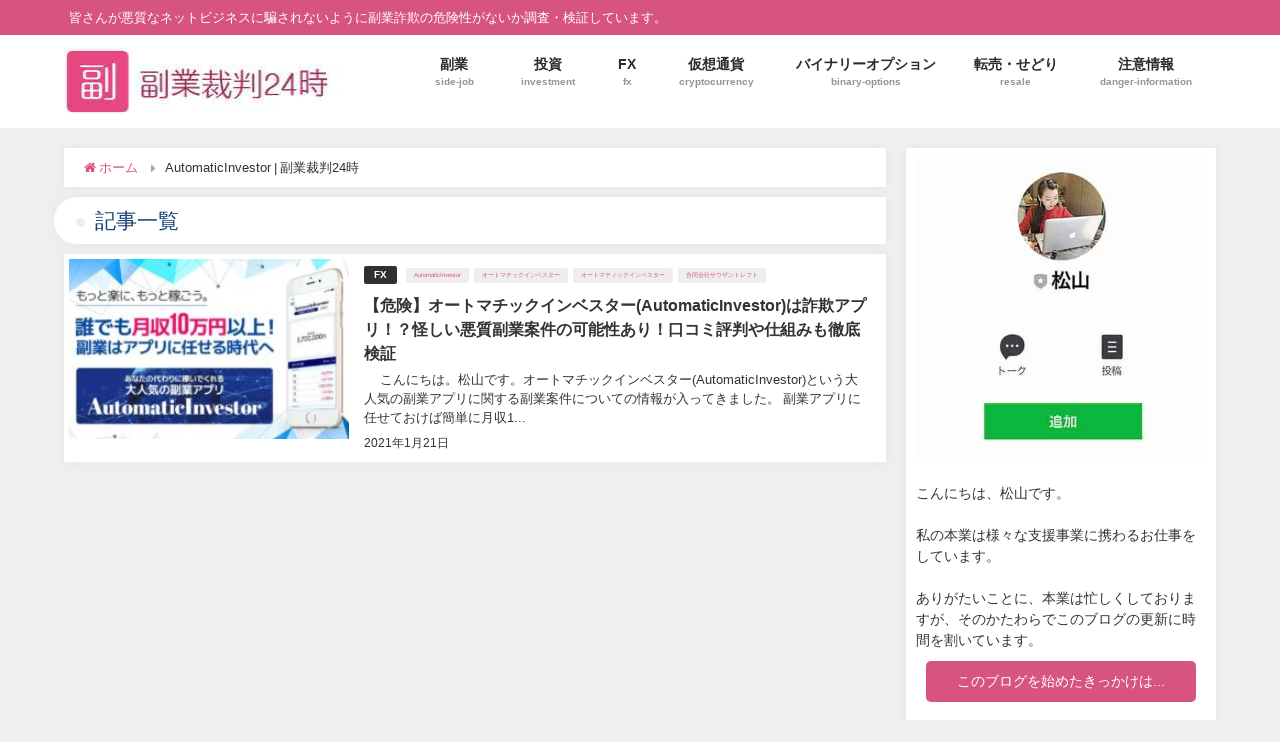

--- FILE ---
content_type: text/html; charset=UTF-8
request_url: https://net-24h.com/tag/automaticinvestor/
body_size: 9817
content:
<!DOCTYPE html>
<html>
<head>
<!-- wexal_pst_init.js does not exist -->
<!-- engagement_delay.js does not exist -->
<!-- proxy.php does not exists -->
<link rel="dns-prefetch" href="//cdnjs.cloudflare.com/">
<link rel="preconnect" href="//cdnjs.cloudflare.com/">
<link rel="dns-prefetch" href="//scdn.line-apps.com/">
<link rel="dns-prefetch" href="//maxcdn.bootstrapcdn.com/">
<link rel="dns-prefetch" href="//www.googletagmanager.com/">
<meta charset="utf-8">
<meta http-equiv="X-UA-Compatible" content="IE=edge,chrome=1">
<meta name="viewport" content="width=device-width, initial-scale=1">
<link rel="canonical" href=""><!--[if IE]><link rel="shortcut icon" href="https://net-24h.com/wp-content/uploads/2018/05/fabi.png"><![endif]-->
<link rel="apple-touch-icon" href="https://net-24h.com/wp-content/uploads/2018/05/fabi.png">
<link media="all" href="https://net-24h.com/wp-content/cache/autoptimize/css/autoptimize_4ef6e6d720f1bc890db477cac3844e15.css" rel="stylesheet">
<title>AutomaticInvestor | 副業裁判24時</title>
<meta name="robots" content="max-snippet:-1, max-image-preview:large, max-video-preview:-1">
<meta name="google-site-verification" content="O8-MbfVK-JaNnc5CnsuyzIXIpBX5qZyePcIhqkg3-Bc">
<meta name="msvalidate.01" content="B91E135F495ED29BEC4D59B204A7DC27">
<link rel="canonical" href="https://net-24h.com/tag/automaticinvestor/">
<script type="application/ld+json" class="aioseo-schema">
{"@context":"https:\/\/schema.org","@graph":[{"@type":"WebSite","@id":"https:\/\/net-24h.com\/#website","url":"https:\/\/net-24h.com\/","name":"\u526f\u696d\u88c1\u522424\u6642\uff5c\u30cd\u30c3\u30c8\u30d3\u30b8\u30cd\u30b9\u8a50\u6b3a\u3092\u66b4\u3051\uff01","description":"\u7686\u3055\u3093\u304c\u60aa\u8cea\u306a\u30cd\u30c3\u30c8\u30d3\u30b8\u30cd\u30b9\u306b\u9a19\u3055\u308c\u306a\u3044\u3088\u3046\u306b\u526f\u696d\u8a50\u6b3a\u306e\u5371\u967a\u6027\u304c\u306a\u3044\u304b\u8abf\u67fb\u30fb\u691c\u8a3c\u3057\u3066\u3044\u307e\u3059\u3002","inLanguage":"ja","publisher":{"@id":"https:\/\/net-24h.com\/#organization"}},{"@type":"Organization","@id":"https:\/\/net-24h.com\/#organization","name":"\u526f\u696d\u88c1\u522424\u6642\uff5c\u30cd\u30c3\u30c8\u30d3\u30b8\u30cd\u30b9\u8a50\u6b3a\u3092\u66b4\u3051\uff01","url":"https:\/\/net-24h.com\/"},{"@type":"BreadcrumbList","@id":"https:\/\/net-24h.com\/tag\/automaticinvestor\/#breadcrumblist","itemListElement":[{"@type":"ListItem","@id":"https:\/\/net-24h.com\/#listItem","position":1,"item":{"@type":"WebPage","@id":"https:\/\/net-24h.com\/","name":"\u30db\u30fc\u30e0","description":"\u526f\u696d\u88c1\u522424\u6642\u306f\u3001\u526f\u696d\u3001\u30cd\u30c3\u30c8\u30d3\u30b8\u30cd\u30b9\u7b49\u306e\u7dcf\u5408\u6700\u65b0\u60c5\u5831\u306e\u8a55\u5224\u3001\u6982\u8981\u3001\u8a73\u7d30\u3092\u304a\u5c4a\u3051\u3057\u3001\u305d\u306e\u60c5\u5831\u304c\u672c\u5f53\u306b\u6b63\u3057\u3044\u3082\u306e\u3067\u3001\u5b9f\u969b\u30e6\u30fc\u30b6\u30fc\u306e\u7686\u69d8\u304c\u7d0d\u5f97\u3059\u308b\u30d3\u30b8\u30cd\u30b9\u304c\u63d0\u4f9b\u304c\u3067\u304d\u3066\u3044\u308b\u304b\u3092\u3001\u5b9f\u969b\u306b\u767b\u9332\u304b\u3089\u526f\u696d\u958b\u59cb\u307e\u3067\u884c\u3044\u3001\u691c\u8a3c\u5831\u544a\u3059\u308b\u30d6\u30ed\u30b0\u3067\u3059\u3002\u5f53\u30d6\u30ed\u30b0\u3092\u3054\u89a7\u306b\u306a\u3063\u305f\u4e0a\u3067\u3001\u30cd\u30c3\u30c8\u30d3\u30b8\u30cd\u30b9\u3092\u59cb\u3081\u308b\u30fb\u59cb\u3081\u306a\u3044\u306e\u3054\u5224\u65ad\u304f\u3060\u3055\u3044\u3002","url":"https:\/\/net-24h.com\/"},"nextItem":"https:\/\/net-24h.com\/tag\/automaticinvestor\/#listItem"},{"@type":"ListItem","@id":"https:\/\/net-24h.com\/tag\/automaticinvestor\/#listItem","position":2,"item":{"@type":"WebPage","@id":"https:\/\/net-24h.com\/tag\/automaticinvestor\/","name":"AutomaticInvestor","url":"https:\/\/net-24h.com\/tag\/automaticinvestor\/"},"previousItem":"https:\/\/net-24h.com\/#listItem"}]},{"@type":"CollectionPage","@id":"https:\/\/net-24h.com\/tag\/automaticinvestor\/#collectionpage","url":"https:\/\/net-24h.com\/tag\/automaticinvestor\/","name":"AutomaticInvestor | \u526f\u696d\u88c1\u522424\u6642","inLanguage":"ja","isPartOf":{"@id":"https:\/\/net-24h.com\/#website"},"breadcrumb":{"@id":"https:\/\/net-24h.com\/tag\/automaticinvestor\/#breadcrumblist"}}]}
</script>
<link rel='dns-prefetch' href='//cdnjs.cloudflare.com'>
<link rel='dns-prefetch' href='//maxcdn.bootstrapcdn.com'>
<link rel="alternate" type="application/rss+xml" title="副業裁判24時｜ネットビジネス詐欺を暴け！ &raquo; AutomaticInvestor タグのフィード" href="https://net-24h.com/tag/automaticinvestor/feed/">
<link rel="canonical" href="https://net-24h.com/tag/automaticinvestor/">
<meta property="og:locale" content="ja_JP">
<meta property="og:type" content="website">
<meta property="og:title" content="AutomaticInvestor | 副業裁判24時｜ネットビジネス詐欺を暴け！">
<meta property="og:url" content="https://net-24h.com/tag/automaticinvestor/">
<meta property="og:site_name" content="副業裁判24時｜ネットビジネス詐欺を暴け！">
<meta name="twitter:card" content="summary">
<link rel='stylesheet' id='drawer-css' href='//cdnjs.cloudflare.com/ajax/libs/drawer/3.2.2/css/drawer.min.css' type='text/css' media='all'>
<link rel='stylesheet' id='fontAwesome-css' href='https://maxcdn.bootstrapcdn.com/font-awesome/4.7.0/css/font-awesome.min.css' type='text/css' media='all'>
<link rel='stylesheet' id='highlightcss-css' href='https://cdnjs.cloudflare.com/ajax/libs/highlight.js/9.9.0/styles/hybrid.min.css' type='text/css' media='all'>
<link rel='stylesheet' id='YTPlayer-css' href='https://cdnjs.cloudflare.com/ajax/libs/jquery.mb.YTPlayer/3.0.9/css/jquery.mb.YTPlayer.min.css' type='text/css' media='all'>
<link rel='stylesheet' id='lity-css' href='https://cdnjs.cloudflare.com/ajax/libs/lity/2.3.0/lity.min.css' type='text/css' media='all'>
<script src='https://net-24h.com/wp-includes/js/jquery/jquery.min.js' id='jquery-core-js'></script>
<script src='https://net-24h.com/wp-includes/js/jquery/jquery-migrate.min.js' id='jquery-migrate-js'></script>
<meta name="generator" content="WordPress 5.6.5">
<style type="text/css">
#nav.onlynav ul ul,#nav_fixed #nav ul ul,.header-logo #nav ul ul {
                  display: none;
                }

                #nav.onlynav ul li:hover > ul,#nav_fixed #nav ul li:hover > ul,.header-logo #nav ul li:hover > ul{
                    display: block;
                    width: 100%;
                }
</style>
<style type="text/css">
.grid_post_thumbnail{
            height: 170px;
        }

        .post_thumbnail{
            height: 180px;
        }

        @media screen and (min-width: 1201px){
            #main-wrap,.header-wrap .header-logo,.header_small_content,.bigfooter_wrap,.footer_content{
                width: 90%;   
            }
        }

        @media screen and (max-width: 1200px){
           #main-wrap,.header-wrap .header-logo,.header_small_content,.bigfooter_wrap,.footer_content{
                width: 96%;   
            }
        }

        @media screen and (max-width: 768px){
            #main-wrap,.header-wrap .header-logo,.header_small_content,.bigfooter_wrap,.footer_content{
                width: 100%;   
            }
        }

        @media screen and (min-width: 960px){
            #sidebar {
                width: 310px;
            }
        }

        @media screen and (max-width: 767px){
            .grid_post_thumbnail{
                height: 160px;
            }

            .post_thumbnail{
                height: 130px;
            }
        }

        @media screen and (max-width: 599px){
            .grid_post_thumbnail{
                height: 100px;
            }

            .post_thumbnail{
                height: 70px;
            }
        }
</style>
<script type="application/ld+json" class="saswp-schema-markup-output">
[{"@context":"https://schema.org","@type":"CollectionPage","@id":"https://net-24h.com/tag/automaticinvestor/#CollectionPage","headline":"AutomaticInvestor Category","description":"","url":"https://net-24h.com/tag/automaticinvestor/","hasPart":[{"@type":"Article","headline":"【危険】オートマチックインベスター(AutomaticInvestor)は詐欺アプリ！？怪しい悪質副業案件の可能性あり！口コミ評判や仕組みも徹底検証","url":"https://net-24h.com/fx/11596/","datePublished":"2021-01-21T17:10:04+09:00","dateModified":"2023-09-27T15:43:42+09:00","mainEntityOfPage":"https://net-24h.com/fx/11596/","author":{"@type":"Person","name":"松山","description":"副業ついての情報をLINE@で発信しています！\r\n質問なども受け付けてるのでお気軽に連絡下さい。","url":"https://net-24h.com/author/admin/","sameAs":["https://twitter.com/matsushimanan"],"image":{"@type":"ImageObject","url":"https://secure.gravatar.com/avatar/0ee2413b70ad8768d4431c7803171f2a?s=96&d=mm&r=g","height":96,"width":96}},"publisher":{"@type":"Organization","name":"副業裁判24時｜ネットビジネス詐欺を暴け！","url":"https://net-24h.com","logo":{"@type":"ImageObject","url":"https://net-24h.com/wp-content/uploads/2020/03/logo2.jpg","width":"267","height":"67"}},"image":[{"@type":"ImageObject","@id":"https://net-24h.com/fx/11596/#primaryimage","url":"https://net-24h.com/wp-content/uploads/2021/01/【危険】オートマチックインベスターAutomaticInvestorは詐欺アプリ！？怪しい悪質副業案件の可能性あり！口コミ評判や仕組みも徹底検証-1200x900.jpg","width":"1200","height":"900"},{"@type":"ImageObject","url":"https://net-24h.com/wp-content/uploads/2021/01/【危険】オートマチックインベスターAutomaticInvestorは詐欺アプリ！？怪しい悪質副業案件の可能性あり！口コミ評判や仕組みも徹底検証-1200x720.jpg","width":"1200","height":"720"},{"@type":"ImageObject","url":"https://net-24h.com/wp-content/uploads/2021/01/【危険】オートマチックインベスターAutomaticInvestorは詐欺アプリ！？怪しい悪質副業案件の可能性あり！口コミ評判や仕組みも徹底検証-1200x675.jpg","width":"1200","height":"675"},{"@type":"ImageObject","url":"https://net-24h.com/wp-content/uploads/2021/04/line-banner_vol2.jpg","width":650,"height":385},{"@type":"ImageObject","url":"https://net-24h.com/wp-content/uploads/2021/01/AutomaticInvestor_img02.jpg","width":1000,"height":457},{"@type":"ImageObject","url":"https://net-24h.com/wp-content/uploads/2021/01/AutomaticInvestor_img06.jpg","width":1000,"height":604},{"@type":"ImageObject","url":"https://net-24h.com/wp-content/uploads/2021/01/AutomaticInvestor_img09.png","width":640,"height":654},{"@type":"ImageObject","url":"https://net-24h.com/wp-content/uploads/2021/01/AutomaticInvestor_img07.jpg","width":640,"height":978},{"@type":"ImageObject","url":"https://net-24h.com/wp-content/uploads/2021/01/AutomaticInvestor_img08.jpg","width":640,"height":906},{"@type":"ImageObject","url":"https://net-24h.com/wp-content/uploads/2021/04/line-banner_vol2.jpg","width":650,"height":385},{"@type":"ImageObject","url":"https://net-24h.com/wp-content/uploads/2021/01/AutomaticInvestor_img04.jpg","width":1000,"height":604},{"@type":"ImageObject","url":"https://net-24h.com/wp-content/uploads/2021/01/202004211708_62da1d4acc60c901923ed29fd830fa041426176f_980.jpeg","width":735,"height":980},{"@type":"ImageObject","url":"https://net-24h.com/wp-content/uploads/2021/01/スクリーンショット-2021-01-28-13.06.27.png","width":1806,"height":868},{"@type":"ImageObject","url":"https://net-24h.com/wp-content/uploads/2021/01/スクリーンショット-2021-01-28-13.06.42.png","width":1036,"height":514}]}]},

{"@context":"https://schema.org","@graph":[{"@context":"https://schema.org","@type":"SiteNavigationElement","@id":"https://net-24h.com/#グローバルメニュー","name":"副業","url":"https://net-24h.com/category/%e5%89%af%e6%a5%ad%e6%a1%88%e4%bb%b6/"},{"@context":"https://schema.org","@type":"SiteNavigationElement","@id":"https://net-24h.com/#グローバルメニュー","name":"投資","url":"https://net-24h.com/category/%e6%8a%95%e8%b3%87%e6%a1%88%e4%bb%b6/"},{"@context":"https://schema.org","@type":"SiteNavigationElement","@id":"https://net-24h.com/#グローバルメニュー","name":"FX","url":"https://net-24h.com/category/fx/"},{"@context":"https://schema.org","@type":"SiteNavigationElement","@id":"https://net-24h.com/#グローバルメニュー","name":"仮想通貨","url":"https://net-24h.com/category/%e4%bb%ae%e6%83%b3%e9%80%9a%e8%b2%a8/"},{"@context":"https://schema.org","@type":"SiteNavigationElement","@id":"https://net-24h.com/#グローバルメニュー","name":"バイナリーオプション","url":"https://net-24h.com/category/binary/"},{"@context":"https://schema.org","@type":"SiteNavigationElement","@id":"https://net-24h.com/#グローバルメニュー","name":"転売・せどり","url":"https://net-24h.com/category/%e8%bb%a2%e5%a3%b2%e3%83%bb%e3%81%9b%e3%81%a9%e3%82%8a/"},{"@context":"https://schema.org","@type":"SiteNavigationElement","@id":"https://net-24h.com/#グローバルメニュー","name":"注意情報","url":"https://net-24h.com/category/%e3%81%9d%e3%81%ae%e4%bb%96/"}]},

{"@context":"https://schema.org","@type":"BreadcrumbList","@id":"https://net-24h.com/tag/automaticinvestor/#breadcrumb","itemListElement":[{"@type":"ListItem","position":1,"item":{"@id":"https://net-24h.com","name":"副業裁判24時｜ネットビジネス詐欺を暴け！"}},{"@type":"ListItem","position":2,"item":{"@id":"https://net-24h.com/tag/automaticinvestor/","name":"AutomaticInvestor"}}]},

{"@context":"https://schema.org","@type":"Person","name":"松山","description":"副業ついての情報をLINE@で発信しています！\r\n質問なども受け付けてるのでお気軽に連絡下さい。","url":"","sameAs":["https://twitter.com/matsushimanan"],"image":{"@type":"ImageObject","url":"https://secure.gravatar.com/avatar/0ee2413b70ad8768d4431c7803171f2a?s=96&d=mm&r=g","height":96,"width":96},"address":{"@type":"PostalAddress"}}]
</script><noscript>
<style>
.lazyload[data-src]{display:none !important;}
</style></noscript>
<style>
.lazyload{background-image:none !important;}.lazyload:before{background-image:none !important;}
</style>
<meta name="redi-version" content="1.2.5">
<style type="text/css">
/*<!-- rtoc -->*/
                .rtoc-mokuji-content {
                        background-color: #ffffff;
                }

                .rtoc-mokuji-content.frame1 {
                        border: 1px solid #ff7fa1;
                }

                .rtoc-mokuji-content #rtoc-mokuji-title {
                        color: #ff7fa1;
                }

                .rtoc-mokuji-content .rtoc-mokuji li>a {
                        color: #877179;
                }

                .rtoc-mokuji-content .mokuji_ul.level-1>.rtoc-item::before {
                        background-color: #68d6cb !important;
                }

                .rtoc-mokuji-content .mokuji_ul.level-2>.rtoc-item::before {
                        background-color: #68d6cb !important;
                }
                .rtoc-mokuji-content.frame2::before, .rtoc-mokuji-content.frame3, .rtoc-mokuji-content.frame4, .rtoc-mokuji-content.frame5{
                        border-color:#ff7fa1;
                }
                .rtoc-mokuji-content.frame5::before, .rtoc-mokuji-content.frame5::after{
                        background-color:#ff7fa1;
                }

                .cls-1,
                .cls-2 {
                        stroke: #ff7fa1;
                }

                .rtoc-mokuji-content .decimal_ol.level-2>.rtoc-item::before,
                .rtoc-mokuji-content .mokuji_ol.level-2>.rtoc-item::before,
                .rtoc-mokuji-content .decimal_ol.level-2 > .rtoc-item::after {
                        color: #68d6cb;
                        background-color: #68d6cb;
                }
                .rtoc-mokuji-content .rtoc-mokuji.level-1 > .rtoc-item::before{
                        color: #68d6cb;
                }

                .rtoc-mokuji-content .decimal_ol>.rtoc-item::after {
                        background-color: #68d6cb;
                }

                .rtoc-mokuji-content .decimal_ol>.rtoc-item::before {
                        color: #68d6cb;
                }
                /*rtoc_return*/
                #rtoc_return a::before {
                        background-image: url(https://net-24h.com/wp-content/plugins/rich-table-of-content/include/../img/rtoc_return.png);
                }

                #rtoc_return a {
                        background-color: #ff7fa1 !important;
                }

                /* アクセントポイント */
                .rtoc-mokuji-content .level-1>.rtoc-item #rtocAC.accent-point::after {
                        background-color: #68d6cb;
                }

                .rtoc-mokuji-content .level-2>.rtoc-item #rtocAC.accent-point::after {
                        background-color: #68d6cb;
                }
                /* rtoc_addon */
</style>
<link rel="icon" href="https://net-24h.com/wp-content/uploads/2018/05/cropped-fabi-32x32.jpg" sizes="32x32">
<link rel="icon" href="https://net-24h.com/wp-content/uploads/2018/05/cropped-fabi-192x192.jpg" sizes="192x192">
<link rel="apple-touch-icon" href="https://net-24h.com/wp-content/uploads/2018/05/cropped-fabi-180x180.jpg">
<meta name="msapplication-TileImage" content="https://net-24h.com/wp-content/uploads/2018/05/cropped-fabi-270x270.jpg">
<style type="text/css" id="wp-custom-css">
/*画像中央合わせ*/
.aligncenter {
    margin-left: auto;
    margin-right: auto;
}

.marker_yellow { background:linear-gradient(transparent 60%, #ffff00 0%); }
</style>
<meta name="google-site-verification" content="zjnyLzbxK62oiQoMQ4ZYoCK5bHgQOe1kg7a513LtgNw">
<script async src="https://www.googletagmanager.com/gtag/js?id=G-DQCRBKZ6P6"></script>
<script>
window.dataLayer = window.dataLayer || [];
  function gtag(){dataLayer.push(arguments);}
  gtag('js', new Date());

  gtag('config', 'G-DQCRBKZ6P6');
</script>
</head>
<body class="drawer drawer--left" itemschope="" style="background-image:url('')">
<script data-cfasync="false">
var ewww_webp_supported=false;
</script>
<div id="container">
<div id="header" class="clearfix">
<header class="header-wrap" role="banner">
<div class="header_small_menu clearfix">
<div class="header_small_content">
<div id="description">皆さんが悪質なネットビジネスに騙されないように副業詐欺の危険性がないか調査・検証しています。</div>
<nav class="header_small_menu_right" role="navigation"></nav>
</div>
</div>
<div class="header-logo clearfix">
<div class="header_search"><a href="#header_search" class="header_search_btn" data-lity="">
<div class="header_search_inner"><i class="fa fa-search" aria-hidden="true"></i>
<div class="header_search_title">SEARCH</div>
</div>
</a></div>
<div id="logo"><a href="https://net-24h.com/" rel="nofollow"><img src="[data-uri]" alt="副業裁判24時｜ネットビジネス詐欺を暴け！" data-src="https://net-24h.com/wp-content/uploads/2018/05/logo.jpg" decoding="async" class="lazyload"><noscript><img src="https://net-24h.com/wp-content/uploads/2018/05/logo.jpg" alt="副業裁判24時｜ネットビジネス詐欺を暴け！" data-eio="l"></noscript></a></div>
<nav id="nav" role="navigation">
<div class="menu-%e3%82%b0%e3%83%ad%e3%83%bc%e3%83%90%e3%83%ab%e3%83%a1%e3%83%8b%e3%83%a5%e3%83%bc-container">
<ul id="menu-menu-1" class="menu">
<li id="menu-item-11288" class="menu-item menu-item-type-taxonomy menu-item-object-category menu-item-11288"><a href="https://net-24h.com/category/%e5%89%af%e6%a5%ad%e6%a1%88%e4%bb%b6/">副業
<div class="menu_desc">side-job</div>
</a></li>
<li id="menu-item-11291" class="menu-item menu-item-type-taxonomy menu-item-object-category menu-item-11291"><a href="https://net-24h.com/category/%e6%8a%95%e8%b3%87%e6%a1%88%e4%bb%b6/">投資
<div class="menu_desc">investment</div>
</a></li>
<li id="menu-item-4432" class="menu-item menu-item-type-taxonomy menu-item-object-category menu-item-4432"><a href="https://net-24h.com/category/fx/">FX
<div class="menu_desc">fx</div>
</a></li>
<li id="menu-item-11289" class="menu-item menu-item-type-taxonomy menu-item-object-category menu-item-11289"><a href="https://net-24h.com/category/%e4%bb%ae%e6%83%b3%e9%80%9a%e8%b2%a8/">仮想通貨
<div class="menu_desc">cryptocurrency</div>
</a></li>
<li id="menu-item-11290" class="menu-item menu-item-type-taxonomy menu-item-object-category menu-item-11290"><a href="https://net-24h.com/category/binary/">バイナリーオプション
<div class="menu_desc">binary-options</div>
</a></li>
<li id="menu-item-4434" class="menu-item menu-item-type-taxonomy menu-item-object-category menu-item-4434"><a href="https://net-24h.com/category/%e8%bb%a2%e5%a3%b2%e3%83%bb%e3%81%9b%e3%81%a9%e3%82%8a/">転売・せどり
<div class="menu_desc">resale</div>
</a></li>
<li id="menu-item-18929" class="menu-item menu-item-type-taxonomy menu-item-object-category menu-item-18929"><a href="https://net-24h.com/category/%e3%81%9d%e3%81%ae%e4%bb%96/">注意情報
<div class="menu_desc">danger-information</div>
</a></li>
</ul>
</div>
</nav>
</div>
</header>
<nav id="scrollnav" role="navigation">
<div class="menu-%e3%82%b0%e3%83%ad%e3%83%bc%e3%83%90%e3%83%ab%e3%83%a1%e3%83%8b%e3%83%a5%e3%83%bc-container">
<ul id="scroll-menu">
<li class="menu-item menu-item-type-taxonomy menu-item-object-category menu-item-11288"><a href="https://net-24h.com/category/%e5%89%af%e6%a5%ad%e6%a1%88%e4%bb%b6/">副業
<div class="menu_desc">side-job</div>
</a></li>
<li class="menu-item menu-item-type-taxonomy menu-item-object-category menu-item-11291"><a href="https://net-24h.com/category/%e6%8a%95%e8%b3%87%e6%a1%88%e4%bb%b6/">投資
<div class="menu_desc">investment</div>
</a></li>
<li class="menu-item menu-item-type-taxonomy menu-item-object-category menu-item-4432"><a href="https://net-24h.com/category/fx/">FX
<div class="menu_desc">fx</div>
</a></li>
<li class="menu-item menu-item-type-taxonomy menu-item-object-category menu-item-11289"><a href="https://net-24h.com/category/%e4%bb%ae%e6%83%b3%e9%80%9a%e8%b2%a8/">仮想通貨
<div class="menu_desc">cryptocurrency</div>
</a></li>
<li class="menu-item menu-item-type-taxonomy menu-item-object-category menu-item-11290"><a href="https://net-24h.com/category/binary/">バイナリーオプション
<div class="menu_desc">binary-options</div>
</a></li>
<li class="menu-item menu-item-type-taxonomy menu-item-object-category menu-item-4434"><a href="https://net-24h.com/category/%e8%bb%a2%e5%a3%b2%e3%83%bb%e3%81%9b%e3%81%a9%e3%82%8a/">転売・せどり
<div class="menu_desc">resale</div>
</a></li>
<li class="menu-item menu-item-type-taxonomy menu-item-object-category menu-item-18929"><a href="https://net-24h.com/category/%e3%81%9d%e3%81%ae%e4%bb%96/">注意情報
<div class="menu_desc">danger-information</div>
</a></li>
</ul>
</div>
</nav>
<div id="nav_fixed">
<div class="header-logo clearfix">
<div class="header_search"><a href="#header_search" class="header_search_btn" data-lity="">
<div class="header_search_inner"><i class="fa fa-search" aria-hidden="true"></i>
<div class="header_search_title">SEARCH</div>
</div>
</a></div>
<div id="logo" class="clearfix"><a href="https://net-24h.com/" rel="nofollow"><img src="[data-uri]" alt="副業裁判24時｜ネットビジネス詐欺を暴け！" data-src="https://net-24h.com/wp-content/uploads/2018/05/logo.jpg" decoding="async" class="lazyload"><noscript><img src="https://net-24h.com/wp-content/uploads/2018/05/logo.jpg" alt="副業裁判24時｜ネットビジネス詐欺を暴け！" data-eio="l"></noscript></a></div>
<nav id="nav" role="navigation">
<div class="menu-%e3%82%b0%e3%83%ad%e3%83%bc%e3%83%90%e3%83%ab%e3%83%a1%e3%83%8b%e3%83%a5%e3%83%bc-container">
<ul id="menu-menu-1" class="menu">
<li class="menu-item menu-item-type-taxonomy menu-item-object-category menu-item-11288"><a href="https://net-24h.com/category/%e5%89%af%e6%a5%ad%e6%a1%88%e4%bb%b6/">副業
<div class="menu_desc">side-job</div>
</a></li>
<li class="menu-item menu-item-type-taxonomy menu-item-object-category menu-item-11291"><a href="https://net-24h.com/category/%e6%8a%95%e8%b3%87%e6%a1%88%e4%bb%b6/">投資
<div class="menu_desc">investment</div>
</a></li>
<li class="menu-item menu-item-type-taxonomy menu-item-object-category menu-item-4432"><a href="https://net-24h.com/category/fx/">FX
<div class="menu_desc">fx</div>
</a></li>
<li class="menu-item menu-item-type-taxonomy menu-item-object-category menu-item-11289"><a href="https://net-24h.com/category/%e4%bb%ae%e6%83%b3%e9%80%9a%e8%b2%a8/">仮想通貨
<div class="menu_desc">cryptocurrency</div>
</a></li>
<li class="menu-item menu-item-type-taxonomy menu-item-object-category menu-item-11290"><a href="https://net-24h.com/category/binary/">バイナリーオプション
<div class="menu_desc">binary-options</div>
</a></li>
<li class="menu-item menu-item-type-taxonomy menu-item-object-category menu-item-4434"><a href="https://net-24h.com/category/%e8%bb%a2%e5%a3%b2%e3%83%bb%e3%81%9b%e3%81%a9%e3%82%8a/">転売・せどり
<div class="menu_desc">resale</div>
</a></li>
<li class="menu-item menu-item-type-taxonomy menu-item-object-category menu-item-18929"><a href="https://net-24h.com/category/%e3%81%9d%e3%81%ae%e4%bb%96/">注意情報
<div class="menu_desc">danger-information</div>
</a></li>
</ul>
</div>
</nav>
</div>
</div>
</div>
<div id="main-wrap">
<main id="main" style="float:left;margin-right:-330px;padding-right:330px;" rel="main">
<ul id="breadcrumb">
<li><a href="https://net-24h.com"><i class="fa fa-home" aria-hidden="true"></i> <span>ホーム</span></a>
<meta content="1"></li>
<li><span>AutomaticInvestor | 副業裁判24時</span>
<meta content="2"></li>
</ul>
<div class="wrap-post-title">記事一覧</div>
<section class="wrap-post-box">
<article class="post-box post-1" role="article">
<div class="post-box-contents clearfix"><a class="wrap_link post_list_wrap_link" href="https://net-24h.com/fx/11596/" title="【危険】オートマチックインベスター(AutomaticInvestor)は詐欺アプリ！？怪しい悪質副業案件の可能性あり！口コミ評判や仕組みも徹底検証" rel="bookmark"></a>
<figure class="post_thumbnail">
<div class="post_thumbnail_wrap"><img data-src="https://net-24h.com/wp-content/uploads/2021/01/【危険】オートマチックインベスターAutomaticInvestorは詐欺アプリ！？怪しい悪質副業案件の可能性あり！口コミ評判や仕組みも徹底検証-300x164.jpg" class="lazyload" alt="【危険】オートマチックインベスター(AutomaticInvestor)は詐欺アプリ！？怪しい悪質副業案件の可能性あり！口コミ評判や仕組みも徹底検証"></div>
</figure>
<section class="post-meta-all">
<div class="post-cat" style="background:#303030"><a href="https://net-24h.com/category/fx/" rel="category tag">FX</a></div>
<div class="post-tag"><a href="https://net-24h.com/tag/automaticinvestor/" rel="tag">AutomaticInvestor</a><a href="https://net-24h.com/tag/%e3%82%aa%e3%83%bc%e3%83%88%e3%83%9e%e3%83%81%e3%83%83%e3%82%af%e3%82%a4%e3%83%b3%e3%83%99%e3%82%b9%e3%82%bf%e3%83%bc/" rel="tag">オートマチックインベスター</a><a href="https://net-24h.com/tag/%e3%82%aa%e3%83%bc%e3%83%88%e3%83%9e%e3%83%86%e3%82%a3%e3%83%83%e3%82%af%e3%82%a4%e3%83%b3%e3%83%99%e3%82%b9%e3%82%bf%e3%83%bc/" rel="tag">オートマティックインベスター</a><a href="https://net-24h.com/tag/%e5%90%88%e5%90%8c%e4%bc%9a%e7%a4%be%e3%82%b5%e3%82%a6%e3%82%b6%e3%83%b3%e3%83%88%e3%83%ac%e3%83%95%e3%83%88/" rel="tag">合同会社サウザントレフト</a></div>
<div class="post-title">【危険】オートマチックインベスター(AutomaticInvestor)は詐欺アプリ！？怪しい悪質副業案件の可能性あり！口コミ評判や仕組みも徹底検証</div>
<time class="post-date">2021年1月21日</time>
<div class="post-substr">　 こんにちは。松山です。オートマチックインベスター(AutomaticInvestor)という大人気の副業アプリに関する副業案件についての情報が入ってきました。 副業アプリに任せておけば簡単に月収1...</div>
</section>
</div>
</article>
</section>
<style>
.post-box-contents .post-meta-all {padding-bottom: 30px;}
</style></main>
<div id="sidebar" style="float:right;" role="complementary">
<div class="sidebar_content">
<div id="custom_html-2" class="widget_text widget widget_custom_html">
<div class="textwidget custom-html-widget"><a href="https://net-24h.com/lp/line2/" target="_blank" rel="noopener noreferrer nofollow" onclick="gtag('event', 'click', {'event_category': 'line','event_label': 'side-top','value':'1'});"><img src="[data-uri]" alt="松山LINE" width="290px" height="304px" border="0" data-src="https://net-24h.com/wp-content/uploads/2022/02/matsuyama_img_v5.jpg" decoding="async" class="lazyload"><noscript><img src="https://net-24h.com/wp-content/uploads/2022/02/matsuyama_img_v5.jpg" alt="松山LINE" width="290px" height="304px" border="0" data-eio="l"></noscript></a><br>
<p>こんにちは、松山です。</p>
<br>
<p>私の本業は様々な支援事業に携わるお仕事をしています。</p>
<br>
<p>ありがたいことに、本業は忙しくしておりますが、そのかたわらでこのブログの更新に時間を割いています。</p>
<div class="side_prf1"><a class="side_prf_b1" href="https://net-24h.com/profile_page/" target="_blank" rel="noopener noreferrer nofollow" onclick="gtag('event', 'click', {'event_category': 'profile','event_label': 'side-profile-button','value':'1'});" style="color: #fff;" width="270px" height="41px">このブログを始めたきっかけは...</a></div>
<br>
<p>皆さんが悪質なネットビジネスに騙されないよう、私のLINEからこのような相談にもお答えしています。</p>
<br>
<p>「この副業って怪しいかな？」<br>
「まずは何からやるべき？」<br>
「稼げる副業が知りたい」<br>
「こんな悩みがあるんだけど..」<br></p>
<br>
<br>
<p>その時々に応じて、収益率の高い優良案件や最適な副業情報を共有しています！</p>
<br>
<p>私と繋がっておけば、これ以上ネットビジネスに騙されることなく、確実に収入アップに繋がります。</p>
<br>
<p>これからのためにも、まずは情報共有の場として私のLINEを追加しておいてください。</p>
<br>
<a href="https://net-24h.com/lp/line2/" target="_blank" rel="noopener noreferrer nofollow" onclick="gtag('event', 'click', {'event_category': 'line','event_label': 'side-closing','value':'1'});"><img src="[data-uri]" alt="友だち追加" width="232px" height="72px" border="0" data-src="https://scdn.line-apps.com/n/line_add_friends/btn/ja.png" decoding="async" class="lazyload"><noscript><img src="https://scdn.line-apps.com/n/line_add_friends/btn/ja.png" alt="友だち追加" width="232px" height="72px" border="0" data-eio="l"></noscript></a><br></div>
</div>
<div class="widget diver_widget_pcsp pc">
<div class="textwidget">
<div class="widgettitle">検索</div>
<form method="get" id="searchform" action="https://net-24h.com/" role="search"><input type="text" placeholder="検索" name="s" id="s"> <input type="submit" id="searchsubmit" value=""></form>
</div>
</div>
<div id="diver_widget_newpost_grid-2" class="widget widget_diver_widget_newpost_grid">
<div class="widgettitle">新着記事</div>
<ul class="clearfix">
<li class="widget_post_list clearfix grid"><a href="https://net-24h.com/%e5%89%af%e6%a5%ad%e6%a1%88%e4%bb%b6/46373/"></a>
<div class="post_list_thumb"><img data-src="https://net-24h.com/wp-content/uploads/2025/11/20251114-10-300x169.jpg" class="lazyload" alt="株式会社SWAN（坂本俊作・後藤陽介）のAI副業は詐欺？口コミ・評判と返金の可否を徹底調査！"></div>
<div class="meta">
<div class="post_list_title">株式会社SWAN（坂本俊作・後藤陽介）のAI副業は詐欺？口コミ・評判と返金の可否を徹底調査！</div>
<div class="post_list_tag"></div>
</div>
</li>
<li class="widget_post_list clearfix grid"><a href="https://net-24h.com/%e5%89%af%e6%a5%ad%e6%a1%88%e4%bb%b6/46372/"></a>
<div class="post_list_thumb"><img data-src="https://net-24h.com/wp-content/uploads/2025/11/20251114-9-300x169.jpg" class="lazyload" alt="株式会社ネオ東京（桜井憲二）の診断テストは詐欺？怪しい実態や返金方法・評判を解説！"></div>
<div class="meta">
<div class="post_list_title">株式会社ネオ東京（桜井憲二）の診断テストは詐欺？怪しい実態や返金方法・評判を解説！</div>
<div class="post_list_tag"></div>
</div>
</li>
<li class="widget_post_list clearfix grid"><a href="https://net-24h.com/%e6%8a%95%e8%b3%87%e6%a1%88%e4%bb%b6/46371/"></a>
<div class="post_list_thumb"><img data-src="https://net-24h.com/wp-content/uploads/2025/11/20251114-8-300x169.jpg" class="lazyload" alt="ブレインライターウルトラ（Brain Writer Ultra）は本当に稼げる？飯田純也の評判・口コミと詐欺疑惑を検証！"></div>
<div class="meta">
<div class="post_list_title">ブレインライターウルトラ（Brain Writer Ultra）は本当に稼げる？飯田純也の評判・口コミと詐欺疑惑を検証！</div>
<div class="post_list_tag"></div>
</div>
</li>
<li class="widget_post_list clearfix grid"><a href="https://net-24h.com/%e5%89%af%e6%a5%ad%e6%a1%88%e4%bb%b6/46370/"></a>
<div class="post_list_thumb"><img data-src="https://net-24h.com/wp-content/uploads/2025/11/20251114-7-300x169.jpg" class="lazyload" alt="SCROLLは副業詐欺？株式会社インターの口コミ・評判や危険な仕組みを解説！"></div>
<div class="meta">
<div class="post_list_title">SCROLLは副業詐欺？株式会社インターの口コミ・評判や危険な仕組みを解説！</div>
<div class="post_list_tag"></div>
</div>
</li>
<li class="widget_post_list clearfix grid"><a href="https://net-24h.com/%e6%8a%95%e8%b3%87%e6%a1%88%e4%bb%b6/46369/"></a>
<div class="post_list_thumb"><img data-src="https://net-24h.com/wp-content/uploads/2025/11/20251114-6-300x169.jpg" class="lazyload" alt="マネーメール（THE MONEY MAIL）は副業詐欺？加藤隆伸(将軍)の怪しい評判と実態を暴露！"></div>
<div class="meta">
<div class="post_list_title">マネーメール（THE MONEY MAIL）は副業詐欺？加藤隆伸(将軍)の怪しい評判と実態を暴露！</div>
<div class="post_list_tag"></div>
</div>
</li>
<li class="widget_post_list clearfix grid"><a href="https://net-24h.com/%e6%8a%95%e8%b3%87%e6%a1%88%e4%bb%b6/46368/"></a>
<div class="post_list_thumb"><img data-src="https://net-24h.com/wp-content/uploads/2025/11/20251114-5-300x169.jpg" class="lazyload" alt="NextGrowは詐欺？FX・仮想通貨の出金トラブルや返金対応、利用者の評判を調査！"></div>
<div class="meta">
<div class="post_list_title">NextGrowは詐欺？FX・仮想通貨の出金トラブルや返金対応、利用者の評判を調査！</div>
<div class="post_list_tag"></div>
</div>
</li>
</ul>
</div>
<div id="fix_sidebar"></div>
</div>
</div>
</div>
</div>
<footer id="footer">
<div class="footer_content clearfix">
<p class="pp-link"><a href="https://net-24h.com/">ホーム</a> / <a href="https://net-24h.com/privacypolicy/">プライバシーポリシー</a></p>
<nav class="footer_navi" role="navigation"></nav>
<p id="copyright">&copy; 副業裁判24時｜ネットビジネス詐欺を暴け！ All Rights Reserved.</p>
</div>
</footer>
<style type="text/css">
body{background: #efefef;color: #333333;}
            a{color: #d75482;}
            a:hover{color: #d75482}

            .content{color:#333333;}
            .content a{color:#6f97bc;}
            .content a:hover{color:#6495ed;}

            .header-wrap,#header ul.sub-menu, #header ul.children,#scrollnav,.description_sp{background: #ffffff;color: #d75482}
            .header-wrap a,#scrollnav a{color: #2b2b2b;}
            .header-wrap a:hover{color: #d693ab}

            .drawer-hamburger-icon, .drawer-hamburger-icon:after, .drawer-hamburger-icon:before{background-color:#2b2b2b;}

            #scrollnav ul li a{background: rgba(215,84,130,.3);color:#d75482 }

            .header_small_menu{background: #d75482;color: #ffffff}
            .header_small_menu a{color: #ffffff}
            .header_small_menu a:hover{color: #d68da4}

            #nav_fixed.fixed, #nav_fixed #nav ul ul{background: #ffffff;color: #d75482}
            #nav_fixed.fixed a{color: #d75482}
            #nav_fixed.fixed a:hover{color: #d68da4}

            #nav.onlynav{background: #d75482;color: #ffffff}
            #nav.onlynav ul li a{color: #ffffff}
            #nav.onlynav ul ul{background: #d75482}
            #nav.onlynav div > ul > li > a:before{border-color: #ffffff}
            #nav.onlynav ul > li:hover > a:hover,#nav.onlynav ul>li:hover>a,#nav.onlynav ul>li:hover li:hover>a,#nav.onlynav ul li:hover ul li ul li:hover > a{background: #d68da4;color: #fff}
            #nav.onlynav ul li ul li ul:before{border-left-color: #fff}
            #nav.onlynav ul li:last-child ul li ul:before{border-right-color: #fff}

            #bigfooter{background: #d63e73;color: #ffffff}
            #bigfooter a{color: #ffffff}
            #bigfooter a:hover{color: #6495ED}

            #footer{background: #d75482;color: #ffffff}
            #footer a{color: #ffffff}
            #footer a:hover{color: #6495ED}

            #sidebar .widget{background: #ffffff;color:#333; }
            #sidebar .widget a{color:#333355;}
            #sidebar .widget a:hover{color:#6495ED;}
            .post-box-contents,.bxslider_main li,.hentry, #single-main .post-sub,.navigation,.single_thumbnail,.in_loop,#breadcrumb,.pickup-cat-list,.maintop-widget>div, .mainbottom-widget,#share_plz,.sticky-post-box,.catpage_content_wrap,.cat-post-main,.widget ul,.singletop-widget>div{background:#ffffff;}

            .post-box{border-color:#eee;}

            .drawer_content_title,.searchbox_content_title{background:#eeeeee;color: #333;}

            #footer_sticky_menu{background: rgba(255,255,255,0.8)}
            .footermenu_col{background: rgba(255,255,255,0.8);color:#333;}

            a.page-numbers{background: #afafaf;color: #ffffff;}
            .pagination .current{background: #607d8b;color: #fff;}
</style>
<style type="text/css">
.grid_post-box{
                        width:50%;
                        }
</style>
<style type="text/css">
.appeal_box,#share_plz,.hentry, #single-main .post-sub,#breadcrumb,#sidebar .widget,.navigation,.wrap-post-title,.pickup-cat-wrap,.maintop-widget, .mainbottom-widget,.post-box-contents,.pickup_post_list,.sticky-post-box,.p-entry__tw-follow,.p-entry__push,.catpage_content_wrap,#cta{-webkit-box-shadow: 0 0 4px #ddd;-moz-box-shadow: 0 0 4px #ddd;box-shadow: 0 0 4px #ddd;-webkit-box-shadow: 0 0 8px rgba(150, 150, 150, 0.1);-moz-box-shadow: 0 0 8px rgba(150, 150, 150, 0.1);box-shadow: 0 0 8px rgba(150, 150, 150, 0.1);}
</style>
<style type="text/css">
.newlabel {display: inline-block;position: absolute;margin: 0;text-align: center;font-size: 13px;color: #ffffff;font-size: 13px;background: #dd0000;top:0;}
        .newlabel span{color: #ffffff;background: #dd0000;}

        .pickup-cat-img .newlabel::before {content: "";top: 0;left: 0;border-bottom: 40px solid transparent;border-left: 40px solid #dd0000;position: absolute;}
                .pickup-cat-img .newlabel span{font-size: 11px;display: block;top: 6px;transform: rotate(-45deg);left: 0px;position: absolute;z-index: 101;background: none;}

        @media screen and (max-width:768px){
            .newlabel span{font-size: .6em;}
        }
</style>
<style type="text/css">
.post-box-contents .newlabel {top: -8px;left: -8px;width: 77px;height: 80px;overflow: hidden;background: none;}
            .post-box-contents .newlabel span {display: inline-block;position: absolute;padding: 7px 0;right: -9px;top: 17px;width: 112px;text-align: center;line-height: 10px;letter-spacing: 0.05em;-webkit-transform: rotate(-45deg);-ms-transform: rotate(-45deg);transform: rotate(-45deg);box-shadow: 0 2px 5px rgba(0, 0, 0, 0.2);}
            .post-box-contents .newlabel span:before,.post-box-contents .newlabel span:after{position: absolute;content: "";border-top: 6px solid #666;border-left: 6px solid transparent;border-right: 6px solid transparent;bottom: -6px;}
            .post-box-contents .newlabel span:before{left: 1px;}
            .post-box-contents .newlabel span:after{right: 3px;}
            @media screen and (max-width:768px){
                .post-box-contents .newlabel span{
                    line-height: 0px;
                    width: 70px;
                    top:7px;
                }
                .post-box-contents .newlabel {
                    top: -4px;
                    left: -4px;
                    width: 41px;
                }
                .post-box-contents .newlabel span:before {
                    left: 7px;
                }
                .post-box-contents .newlabel span:after {
                    right: 8px;
                }
                .post-box-contents .newlabel span:before, .post-box-contents .newlabel span:after {
                    border-top: 3px solid #666;
                    border-left: 3px solid transparent;
                    border-right: 3px solid transparent;
                    bottom: -3px;
                }
</style>
<style type="text/css">
#page-top a{background:rgba(0,0,0,0.4);color:#fff;}
</style>
<style type="text/css">
h2{color: #fff;}
        h3{color:  #333333;border:0;}
        h4{color:  #ffffff}
        h5{color: #666}
</style>
<style type="text/css">
.content h2{background: #d75482;border-radius: 3px;}
</style>
<style type="text/css">
.content h3{border-top:2px solid #d65784;border-bottom:2px solid #d65784;background: #fff;border-radius: 0}
</style>
<style type="text/css">
.content h4 {background: #d65784;}
</style>
<style type="text/css">
.wrap-post-title,.wrap-post-title a{color: #134277;}
</style>
<style type="text/css">
.wrap-post-title{background:#ffffff;line-height: 1.3;vertical-align: middle;border-radius: 25px 0px 0px 25px;margin-left: -10px;}
            .wrap-post-title:before {content: '●';color: #eeeeee;margin-right: 8px;}
            @media screen and (max-width:768px){
                .wrap-post-title{margin-left: 0px;}
            }
</style>
<style type="text/css">
.widgettitle{color: #fff;}
</style>
<style type="text/css">
.widgettitle{background:#d75482;border-bottom:2px solid #eee;}
</style>
<style type="text/css">
.content{font-size: 18px;line-height: 1.8;}
        .content p {padding: 0 0 1.8em;}
        .content ul,.content ol,.content table,.content dl{margin-bottom:1.8em;}
                .content img{-webkit-box-shadow: 0 0px 5px rgba(0, 0, 0, 0.1);-moz-box-shadow: 0 0px 5px rgba(0, 0, 0, 0.1);box-shadow: 0 0px 5px rgba(0, 0, 0, 0.1);}
                        .content img{border:1px solid #eee;}
        
                .single_thumbnail img{width: 100%;}
        
        
        @media screen and (max-width:768px){
                .content{font-size: 18px}
        }
</style>
<style type="text/css">
.diver_firstview_simple.stripe.length{
                  background-image: linear-gradient(
                    -90deg,
                    transparent 25%,
                    #fff 25%, #fff 50%,
                    transparent 50%, transparent 75%,
                    #fff 75%, #fff                );
                  background-size: 80px 50px;
                }

                .diver_firstview_simple.stripe.slant{
                  background-image: linear-gradient(
                    -45deg,
                    transparent 25%,
                    #fff 25%, #fff 50%,
                    transparent 50%, transparent 75%,
                    #fff 75%, #fff                );
                  background-size: 50px 50px;
                }

                .diver_firstview_simple.stripe.vertical{
                  background-image: linear-gradient(
                    0deg,
                    transparent 25%,
                    #fff 25%, #fff 50%,
                    transparent 50%, transparent 75%,
                    #fff 75%, #fff                );
                  background-size: 50px 80px;
                }

                .diver_firstview_simple.dot {
                  background-image: radial-gradient(#fff 20%, transparent 0), radial-gradient(#fff 20%, transparent 0);
                  background-position: 0 0, 10px 10px;
                  background-size: 20px 20px;
                }

                .diver_firstview_simple.tile.length,.diver_firstview_simple.tile.vertical{
                  background-image: linear-gradient(45deg, #fff 25%, transparent 25%, transparent 75%, #fff 75%, #fff), linear-gradient(45deg, #fff 25%, transparent 25%, transparent 75%, #fff 75%, #fff);
            background-position: 5px 5px ,40px 40px;
            background-size: 70px 70px;
                }
                .diver_firstview_simple.tile.slant{
                        background-image: linear-gradient(45deg, #fff 25%, transparent 25%, transparent 75%, #fff 75%, #fff), linear-gradient(-45deg, #fff 25%, transparent 25%, transparent 75%, #fff 75%, #fff);
                  background-size: 50px 50px;
                   background-position: 25px;
                }
                .diver_firstview_simple.grad.length{
                        background: linear-gradient(#fff,#001c44);
                }
                .diver_firstview_simple.grad.vertical{
                        background: linear-gradient(-90deg,#fff,#001c44);
                }
                .diver_firstview_simple.grad.slant{
                        background: linear-gradient(-45deg, #fff,#001c44);
                }
                                .content a{
                            text-decoration: underline;
                }
                                                                /**** kaereba ****/
</style>
<script type='text/javascript' id='rtoc_js-js-extra'>
var rtocScrollAnimation = {"rtocScrollAnimation":"on"};
var rtocBackButton = {"rtocBackButton":"off"};
var rtocOpenText = {"rtocOpenText":"OPEN"};
var rtocCloseText = {"rtocCloseText":"CLOSE"};
</script>
<script async='async' src='https://net-24h.com/wp-content/cache/autoptimize/js/autoptimize_single_2af50da59c96f5ed28054c02ea81baea.js' id='rtoc_js-js'></script>
<script async id='eio-lazy-load-js-before'>
var eio_lazy_vars = {"exactdn_domain":"","skip_autoscale":0,"threshold":0};
</script>
<script async='async' src='https://net-24h.com/wp-content/plugins/ewww-image-optimizer/includes/lazysizes.min.js' id='eio-lazy-load-js'></script>
<script async='async' src='https://net-24h.com/wp-content/cache/autoptimize/js/autoptimize_single_eb1d3e879446ece93e154ec30312b578.js' id='diver-js'></script>
<script async='async' src='//cdnjs.cloudflare.com/ajax/libs/lazysizes/4.0.1/plugins/unveilhooks/ls.unveilhooks.min.js' id='unveilhooks-js'></script>
<script async='async' src='//cdnjs.cloudflare.com/ajax/libs/lazysizes/4.0.1/lazysizes.min.js' id='lazysize-js'></script>
<script async='async' src='//cdnjs.cloudflare.com/ajax/libs/bxslider/4.2.12/jquery.bxslider.min.js' id='jquery.bxslider.min.js-js'></script>
<script async='async' src='https://net-24h.com/wp-content/cache/autoptimize/js/autoptimize_single_707b51fb95b155acdbc55434ac44bba3.js' id='bxslider_action_js-js'></script>
<script async='async' src='https://net-24h.com/wp-content/cache/autoptimize/js/autoptimize_single_bc143b8b5e50509a28a20a255e19f836.js' id='sticky-js'></script>
<script async='async' src='https://net-24h.com/wp-includes/js/imagesloaded.min.js' id='imagesloaded-js'></script>
<script async='async' src='https://net-24h.com/wp-includes/js/masonry.min.js' id='masonry-js'></script>
<script async='async' src='https://net-24h.com/wp-content/themes/diver/lib/assets/lineup/jquery-lineup.min.js' id='lineup-js'></script>
<script async='async' src='//cdnjs.cloudflare.com/ajax/libs/drawer/3.2.2/js/drawer.min.js' id='drawer-js'></script>
<script async='async' src='//cdnjs.cloudflare.com/ajax/libs/iScroll/5.2.0/iscroll.min.js' id='iscroll-js'></script>
<script async='async' src='//cdnjs.cloudflare.com/ajax/libs/gsap/latest/TweenMax.min.js' id='tweenmax-js'></script>
<script async='async' src='//cdnjs.cloudflare.com/ajax/libs/highlight.js/9.9.0/highlight.min.js' id='highlightjs-js'></script>
<script async='async' src='https://net-24h.com/wp-content/themes/diver/lib/assets/iconpicker/simple-iconpicker.js' id='iconpicker-js'></script>
<script async='async' src='//cdnjs.cloudflare.com/ajax/libs/jquery.mb.YTPlayer/3.0.9/jquery.mb.YTPlayer.min.js' id='ytplayer-js'></script>
<script async='async' src='https://net-24h.com/wp-content/cache/autoptimize/js/autoptimize_single_f46f9315e1a93876eee0211fc471355a.js' id='lity-js'></script>
<script async='async' src='//cdnjs.cloudflare.com/ajax/libs/object-fit-images/3.2.3/ofi.min.js' id='ofi-js'></script>
<script async='async' src='https://net-24h.com/wp-content/themes/diver/lib/assets/tabbar/tabbar-min.js' id='tabbar-js'></script>
<script type="text/javascript">
window._pt_lt = new Date().getTime();
        window._pt_sp_2 = [];
        _pt_sp_2.push('setAccount,72e7d394');
        var _protocol = (("https:" == document.location.protocol) ? " https://" : " http://");
        (function() {
            var atag = document.createElement('script'); atag.type = 'text/javascript'; atag.async = true;
            atag.src = _protocol + 'js.ptengine.jp/pta.js';
            var s = document.getElementsByTagName('script')[0];
            s.parentNode.insertBefore(atag, s);
        })();
</script>
<nav class="drawer-nav">
<div class="drawer-menu"></div>
</nav>
<div id="header_search" style="background:#fff" class="lity-hide">
<div id="search-5" class="widget widget_search">
<div class="searchbox_content_title">検索</div>
<form method="get" id="searchform" action="https://net-24h.com/" role="search"><input type="text" placeholder="検索" name="s" id="s"> <input type="submit" id="searchsubmit" value=""></form>
</div>
</div>
<!-- html is corrupted -->
</body>
</html>


--- FILE ---
content_type: application/javascript; charset=UTF-8
request_url: https://net-24h.com/wp-content/cache/autoptimize/js/autoptimize_single_bc143b8b5e50509a28a20a255e19f836.js
body_size: 688
content:
;(function($){var s=$.fitSidebar=function(target,option){var o=this,c=o.config=$.extend({},s.defaults,option);c.target=$(target).addClass('fit-sidebar');c.blank=$('<div/>').addClass(s.id+'-blank').insertBefore(c.target);c.blank.css({'width':c.target.width(),'float':c.target.css('float')});c.wrapper=$(c.target).parents(c.wrapper);c._win=$(window).on('scroll',function(){o.adjustPosition();}).on('resize',function(){c.target.hasClass('for-chrome-bug');o.adjustPosition();});setTimeout(function(){o.adjustPosition();},0);if(c.target.css('float')=="right"){var margin=parseInt(c.wrapper.innerWidth(),10)-parseInt(c.target.innerWidth(),10);c.target.css('margin-left',margin+'px');}}
$.extend($.fitSidebar.prototype,{adjustPosition:function(){var o=this,c=o.config;if(c._win.width()<c.responsiveWidth){c.wrapper.removeClass(c.fixedClassName);c.wrapper.addClass(c.noFixedClassName);c.target.removeClass(s.id+'-fixed');c.blank.hide();c.target.width('auto');c.direction=null;return;}
c.wrapper.addClass(c.fixedClassName);c.wrapper.removeClass(c.noFixedClassName);c.target.addClass(s.id+'-fixed');var offset=c.blank.show().offset();var scrollTop=c._win.scrollTop()
var outerHeight=c.target.outerHeight();if(outerHeight>c._win.height())outerHeight+=c.offset_top;var overHeight=outerHeight-c._win.height();if(overHeight<0)overHeight=0;if(!c.direction){c.lastFixedTop=c.lastDownFixedTop=c.lastUpFixedTop=offset.top-scrollTop;c.lastScrollTop=c.lastDownScrollTop=c.lastUpScrollTop=scrollTop;}
c.target.width(c.blank.width());c.blank.height(c.target.height());c.direction=scrollTop<c.lastScrollTop?'up':'down';var adjustDown=function(){var top=c.lastUpFixedTop+(c.lastUpScrollTop-scrollTop)
if(top<c.offset_top){if(top+overHeight<c.offset_top){top=-overHeight+c.offset_top;var limit=c.wrapper.offset().top+c.wrapper.height();var pos=scrollTop+outerHeight+top;if(pos>limit){top=(limit-scrollTop)-outerHeight;}}}
c.target.css({top:top,bottom:'auto'});c.lastDownFixedTop=top;c.lastDownScrollTop=scrollTop;}
var adjustUp=function(){var top=c.lastDownFixedTop+(c.lastDownScrollTop-scrollTop)
if(top>c.offset_top){top=offset.top-scrollTop;if(top<c.offset_top)top=c.offset_top;}
c.target.css({top:top,bottom:'auto'});c.lastUpFixedTop=top;c.lastUpScrollTop=scrollTop;}
if(c.direction=='down'){adjustDown();}
else{adjustUp();}
c.lastFixedTop=top;c.lastScrollTop=scrollTop;}});$.fn.fitSidebar=function(option){return this.each(function(){var el=$(this);el.data(s.id,new $.fitSidebar(el,option));});}
$.extend(s,{defaults:{wrapper:'body',responsiveWidth:0,fixedClassName:'fit-sidebar-fixed-now',noFixedClassName:'fit-sidebar-no-fixed-now',offset_top:0},id:'fit-sidebar'});})(jQuery);

--- FILE ---
content_type: application/javascript; charset=UTF-8
request_url: https://net-24h.com/wp-content/cache/autoptimize/js/autoptimize_single_eb1d3e879446ece93e154ec30312b578.js
body_size: 796
content:
jQuery(document).ready(function($){$(".sc_toggle_box .sc_toggle_title").on("click",function(){$(this).next().slideToggle('fast');$(this).toggleClass("active");});$('.tab_area div').click(function(){var index=$('.tab_area div').index(this);$('.content_area').css('display','none');$('.content_area').eq(index).fadeIn();$('.tab_area div').removeClass('select');$(this).addClass('select')});$('.drawer').drawer();var nav=$('#nav_fixed');var navHeight=(nav.innerHeight()/2)+15;if(!navigator.userAgent.match(/(iPhone|iPad|iPod|Android)/)){$('#fix_sidebar').fitSidebar({wrapper:'#main-wrap',responsiveWidth:767,offset_top:navHeight})
$('#share_plz').fitSidebar({wrapper:'#content_area',responsiveWidth:767,offset_top:navHeight});}});jQuery(function($){$(window).load(function(){var nav=$('#nav_fixed');var navHeight=nav.outerHeight()+10;var navTop=600;var showFlag=false;nav.css('top',-navHeight+'px');$(window).scroll(function(){var winTop=$(this).scrollTop();if(winTop>navTop){if(showFlag==false){showFlag=true;TweenMax.to(nav.addClass('fixed'),1,{top:'0px'});}}else if(winTop<navTop){if(showFlag){showFlag=false;TweenMax.to(nav,1,{top:-navHeight+'px'},function(){nav.removeClass('fixed');});}}});});var topBtn=$('#page-top');var footermenu=$('#footer_sticky_menu');var fcta=$("#footer_cta");var ctashowFlag=true;var topBtnpos=10;if(footermenu.length){topBtnpos+=50;$(window).scroll(function(){TweenMax.globalTimeScale(2);if($(this).scrollTop()>400){TweenMax.to(footermenu,1,{bottom:'0px'});}else{TweenMax.to(footermenu,1,{bottom:'-200px'});}});}
if(fcta.length){topBtnpos+=fcta.outerHeight();var opena=$("a.fcta_open");var ctabottom=0;$(window).on("scroll",function(){if(ctashowFlag){if($(this).scrollTop()>500){if(footermenu.length){ctabottom=50;}
TweenMax.to(fcta.addClass("fixed"),1,{bottom:ctabottom+"px"});fcta.fadeIn();TweenMax.to(opena,1,{bottom:"10px"});opena.fadeOut();}else{TweenMax.to(fcta,1,{bottom:"-115px"});fcta.fadeOut();}}});$(window).on("scroll",function(){var docHeight=$(document).innerHeight(),windowHeight=$(window).innerHeight(),pageBottom=docHeight-windowHeight;if(pageBottom<=$(window).scrollTop()){TweenMax.to(fcta,1,{bottom:-fcta.outerHeight()+5});fcta.fadeOut();TweenMax.to(opena,1,{bottom:"10px"});opena.fadeIn();if(ctashowFlag){topBtnpos-=fcta.outerHeight();TweenMax.to(topBtn,1,{bottom:(topBtnpos)+'px'});}
ctashowFlag=false;}});$("#footer_cta a.close").click(function(){ctashowFlag=false;TweenMax.to(fcta,1,{bottom:-fcta.outerHeight()+5});fcta.fadeOut();TweenMax.to(opena,1,{bottom:"10px"});opena.fadeIn();topBtnpos-=fcta.outerHeight();TweenMax.to(topBtn,1,{bottom:(topBtnpos)+'px'});});opena.click(function(){ctashowFlag=true;fcta.fadeIn();opena.fadeOut();TweenMax.to(opena,1,{bottom:"-50px"});TweenMax.to(fcta.addClass("fixed"),1,{bottom:"0px"});topBtnpos+=fcta.outerHeight();if($(this).scrollTop()>800){TweenMax.to(topBtn,1,{bottom:(topBtnpos)+'px'});}});}
$(window).scroll(function(){TweenMax.globalTimeScale(2);if($(this).scrollTop()>800){TweenMax.to(topBtn,1,{bottom:topBtnpos+'px'});}else{TweenMax.to(topBtn,1,{bottom:'-100px'});}});topBtn.click(function(){$('body,html').animate({scrollTop:0},500);return false;});var topBtnfm=$('#page-top-fm');if(topBtnfm.length){topBtn.hide();topBtnfm.click(function(){$('body,html').animate({scrollTop:0},500);return false;});}
objectFitImages();});

--- FILE ---
content_type: application/javascript; charset=UTF-8
request_url: https://net-24h.com/wp-content/themes/diver/lib/assets/iconpicker/simple-iconpicker.js
body_size: 55
content:
/*
 Simple Font Awesome Icon Picker
 http://howlthemes.com

 Originally written by (c) 2016-17 Aumkar Thakur
 Special Thanks To Deepak Kamat
 Licensed under the MIT License
 https://github.com/aumkarthakur/simple-fontawesome-iconpicker/blob/master/LICENSE

*/



--- FILE ---
content_type: application/javascript; charset=UTF-8
request_url: https://net-24h.com/wp-content/themes/diver/lib/assets/tabbar/tabbar-min.js
body_size: 1209
content:
function diver_tabberObj(argsObj){var arg;this.div=null;this.classMain="tabber";this.classMainLive="d_tab_live";this.classTab="d_tab_tab";this.classTabDefault="tabbertabdefault";this.classNav="d_tab_nav";this.classTabHide="d_tab_hide";this.classNavActive="d_tab_active";this.removeTitle=true;this.addLinkId=false;this.linkIdFormat="<tabberid>nav<tabnumberone>";for(arg in argsObj)this[arg]=argsObj[arg];this.REclassMain=new RegExp("\\b"+this.classMain+"\\b","gi");this.REclassMainLive=new RegExp("\\b"+
this.classMainLive+"\\b","gi");this.REclassTab=new RegExp("\\b"+this.classTab+"\\b","gi");this.REclassTabDefault=new RegExp("\\b"+this.classTabDefault+"\\b","gi");this.REclassTabHide=new RegExp("\\b"+this.classTabHide+"\\b","gi");this.tabs=new Array;if(this.div){this.init(this.div);this.div=null}}
diver_tabberObj.prototype.init=function(e){var childNodes,i,i2,t,defaultTab=0,DOM_ul,DOM_li,DOM_a,aId,headingElement;if(!document.getElementsByTagName)return false;if(e.id)this.id=e.id;this.tabs.length=0;childNodes=e.childNodes;for(i=0;i<childNodes.length;i++)if(childNodes[i].className&&childNodes[i].className.match(this.REclassTab)){t=new Object;t.div=childNodes[i];this.tabs[this.tabs.length]=t;if(childNodes[i].className.match(this.REclassTabDefault))defaultTab=this.tabs.length-1}DOM_ul=document.createElement("ul");
DOM_ul.className=this.classNav;for(i=0;i<this.tabs.length;i++){t=this.tabs[i];t.headingText=t.div.title;if(this.removeTitle)t.div.title="";if(!t.headingText)for(i2=0;i2<t.div.getElementsByClassName("d_tab_title").length;i2++){headingElement=t.div.getElementsByClassName("d_tab_title")[i2];t.headingText=headingElement.innerHTML;t.headingText.replace(/<br>/gi," ");t.headingText=t.headingText.replace(/<[^>]+>/g,"");break}if(!t.headingText)t.headingText=i+1;DOM_li=document.createElement("li");t.li=DOM_li;
DOM_a=document.createElement("a");DOM_a.appendChild(document.createTextNode(t.headingText));DOM_a.href="javascript:void(null);";DOM_a.title=t.headingText;DOM_a.onclick=this.navClick;DOM_a.tabber=this;DOM_a.tabberIndex=i;if(this.addLinkId&&this.linkIdFormat){aId=this.linkIdFormat;aId=aId.replace(/<tabberid>/gi,this.id);aId=aId.replace(/<tabnumberzero>/gi,i);aId=aId.replace(/<tabnumberone>/gi,i+1);aId=aId.replace(/<tabtitle>/gi,t.headingText.replace(/[^a-zA-Z0-9\-]/gi,""));DOM_a.id=aId}DOM_li.appendChild(DOM_a);
DOM_ul.appendChild(DOM_li)}e.insertBefore(DOM_ul,e.firstChild);e.className=e.className.replace(this.REclassMain,this.classMainLive);this.tabShow(defaultTab);if(typeof this.onLoad=="function")this.onLoad({tabber:this});return this};
diver_tabberObj.prototype.navClick=function(event){var rVal,a,self,tabberIndex,onClickArgs;a=this;if(!a.tabber)return false;self=a.tabber;tabberIndex=a.tabberIndex;a.blur();if(typeof self.onClick=="function"){onClickArgs={"tabber":self,"index":tabberIndex,"event":event};if(!event)onClickArgs.event=window.event;rVal=self.onClick(onClickArgs);if(rVal===false)return false}self.tabShow(tabberIndex);return false};diver_tabberObj.prototype.tabHideAll=function(){var i;for(i=0;i<this.tabs.length;i++)this.tabHide(i)};
diver_tabberObj.prototype.tabHide=function(tabberIndex){var div;if(!this.tabs[tabberIndex])return false;div=this.tabs[tabberIndex].div;if(!div.className.match(this.REclassTabHide))div.className+=" "+this.classTabHide;this.navClearActive(tabberIndex);return this};
diver_tabberObj.prototype.tabShow=function(tabberIndex){var div;if(!this.tabs[tabberIndex])return false;this.tabHideAll();div=this.tabs[tabberIndex].div;div.className=div.className.replace(this.REclassTabHide,"");this.navSetActive(tabberIndex);if(typeof this.onTabDisplay=="function")this.onTabDisplay({"tabber":this,"index":tabberIndex});return this};diver_tabberObj.prototype.navSetActive=function(tabberIndex){this.tabs[tabberIndex].li.className=this.classNavActive;return this};
diver_tabberObj.prototype.navClearActive=function(tabberIndex){this.tabs[tabberIndex].li.className="";return this};function diver_tabberAutomatic(tabberArgs){var tempObj,divs,i;if(!tabberArgs)tabberArgs={};tempObj=new diver_tabberObj(tabberArgs);divs=document.getElementsByTagName("div");for(i=0;i<divs.length;i++)if(divs[i].className&&divs[i].className.match(tempObj.REclassMain)){tabberArgs.div=divs[i];divs[i].tabber=new diver_tabberObj(tabberArgs)}return this}
function diver_tabberAutomaticOnLoad(tabberArgs){var oldOnLoad;if(!tabberArgs)tabberArgs={};oldOnLoad=window.onload;if(typeof window.onload!="function")window.onload=function(){diver_tabberAutomatic(tabberArgs)};else window.onload=function(){oldOnLoad();diver_tabberAutomatic(tabberArgs)}}if(typeof tabberOptions=="undefined")diver_tabberAutomaticOnLoad();else if(!tabberOptions["manualStartup"])diver_tabberAutomaticOnLoad(tabberOptions);


--- FILE ---
content_type: application/javascript; charset=UTF-8
request_url: https://net-24h.com/wp-content/cache/autoptimize/js/autoptimize_single_707b51fb95b155acdbc55434ac44bba3.js
body_size: 172
content:
jQuery(document).ready(function($){var sliders=[];setTimeout(function(){$('.bxslider').each(function(i){sliders.push($(this).bxSlider({auto:true,infiniteLoop:true,responsive:false,speed:600,displaySlideQty:1,pager:false,slideWidth:700,minSlides:1,maxSlides:1,moveSlides:1,slideMargin:0,pause:4000,controls:true,touchEnabled:true,oneToOneTouch:true,onSlideAfter:function(){sliders[i].startAuto();},onSliderLoad:function(currentIndex){$('.big_bxslider').css('background-image','none');}}));});},300);setTimeout(function(){$('.bxslider_main').each(function(i){sliders.push($(this).bxSlider({auto:true,infiniteLoop:true,responsive:false,touchEnabled:true,oneToOneTouch:true,speed:1000,pager:false,slideWidth:200,minSlides:2,maxSlides:6,moveSlides:1,slideMargin:10,controls:true,pause:3000,onSlideAfter:function(){sliders[i].startAuto();},onSliderLoad:function(currentIndex){$('.bxslider_main_wrap').css('background-image','none');}}));});},300);});